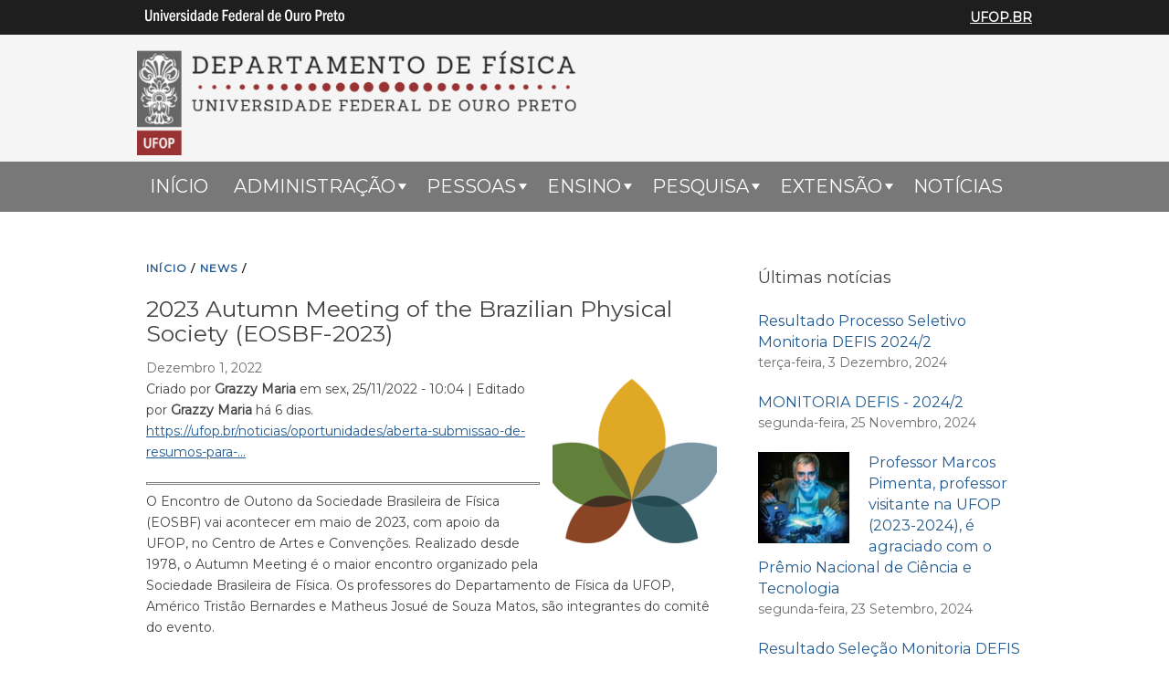

--- FILE ---
content_type: text/html; charset=utf-8
request_url: https://fisica.ufop.br/news/2023-autumn-meeting-brazilian-physical-society-eosbf-2023?sv_list_box_delta=os_news_latest&pager_id=0&destination=node/29380&page=1
body_size: 34782
content:
<!DOCTYPE html>
<!--[if IEMobile 7]><html class="iem7"  lang="pt-br" dir="ltr"><![endif]-->
<!--[if lte IE 6]><html class="lt-ie9 lt-ie8 lt-ie7"  lang="pt-br" dir="ltr"><![endif]-->
<!--[if (IE 7)&(!IEMobile)]><html class="lt-ie9 lt-ie8"  lang="pt-br" dir="ltr"><![endif]-->
<!--[if IE 8]><html class="lt-ie9"  lang="pt-br" dir="ltr"><![endif]-->
<!--[if (gte IE 9)|(gt IEMobile 7)]><!--><html  lang="pt-br" dir="ltr"><!--<![endif]-->
<head>
<meta charset="utf-8" />
<link rel="shortcut icon" href="https://fisica.ufop.br/profiles/openscholar/themes/hwpi_onepage/favicon.png" type="image/vnd.microsoft.icon" />
<meta name="description" content="Criado por Grazzy Maria em sex, 25/11/2022 - 10:04 | Editado por Grazzy Maria há 6 dias.https://ufop.br/noticias/oportunidades/aberta-submissao-de-resumos-para-..." />
<meta name="generator" content="OpenScholar for Drupal 7 (http://theopenscholar.org)" />
<link rel="canonical" href="https://fisica.ufop.br/news/2023-autumn-meeting-brazilian-physical-society-eosbf-2023" />
<link rel="shortlink" href="https://fisica.ufop.br/node/29380" />
<meta property="og:type" content="activity" />
<meta property="og:title" content="2023 Autumn Meeting of the Brazilian Physical Society (EOSBF-2023)" />
<meta property="og:description" content="Criado por Grazzy Maria em sex, 25/11/2022 - 10:04 | Editado por Grazzy Maria há 6 dias.https://ufop.br/noticias/oportunidades/aberta-submissao-de-resumos-para-..." />
<meta property="og:image" content="https://fisica.ufop.br/sites/default/files/defis/files/sbf.png?m=1669916261" />
<meta name="twitter:card" content="summary" />
<meta name="twitter:title" content="DEPARTAMENTO DE FÍSICA" />
<meta name="twitter:image" content="https://fisica.ufop.br/sites/default/files/defis/files/iceb.png?m=1525725088" />
<title>2023 Autumn Meeting of the Brazilian Physical Society (EOSBF-2023) | DEPARTAMENTO DE FÍSICA</title>

<meta http-equiv="x-ua-compatible" content="IE=edge">
  <meta name="viewport" content="width=device-width, initial-scale=1.0" />
  <style>
@import url("https://fisica.ufop.br/modules/system/system.base.css?syttr5");
@import url("https://fisica.ufop.br/modules/system/system.menus.css?syttr5");
@import url("https://fisica.ufop.br/modules/system/system.messages.css?syttr5");
@import url("https://fisica.ufop.br/modules/system/system.theme.css?syttr5");
</style>
<style>
@import url("https://fisica.ufop.br/profiles/openscholar/modules/cp/theme/cp-support.css?syttr5");
</style>
<style>
@import url("https://fisica.ufop.br/modules/book/book.css?syttr5");
@import url("https://fisica.ufop.br/profiles/openscholar/modules/contrib/calendar/css/calendar_multiday.css?syttr5");
@import url("https://fisica.ufop.br/modules/comment/comment.css?syttr5");
@import url("https://fisica.ufop.br/profiles/openscholar/modules/contrib/date/date_api/date.css?syttr5");
@import url("https://fisica.ufop.br/profiles/openscholar/modules/contrib/date/date_popup/themes/datepicker.1.7.css?syttr5");
@import url("https://fisica.ufop.br/profiles/openscholar/modules/contrib/date/date_repeat_field/date_repeat_field.css?syttr5");
@import url("https://fisica.ufop.br/modules/field/theme/field.css?syttr5");
@import url("https://fisica.ufop.br/modules/node/node.css?syttr5");
@import url("https://fisica.ufop.br/profiles/openscholar/modules/os/modules/os_slideshow/os_slideshow.css?syttr5");
@import url("https://fisica.ufop.br/modules/search/search.css?syttr5");
@import url("https://fisica.ufop.br/modules/user/user.css?syttr5");
@import url("https://fisica.ufop.br/profiles/openscholar/modules/contrib/views/css/views.css?syttr5");
</style>
<style>
@import url("https://fisica.ufop.br/profiles/openscholar/modules/contrib/colorbox/styles/default/colorbox_style.css?syttr5");
@import url("https://fisica.ufop.br/profiles/openscholar/modules/contrib/ctools/css/ctools.css?syttr5");
@import url("https://fisica.ufop.br/profiles/openscholar/modules/contrib/views_slideshow/views_slideshow.css?syttr5");
@import url("https://fisica.ufop.br/profiles/openscholar/modules/contrib/biblio/biblio.css?syttr5");
@import url("https://fisica.ufop.br/profiles/openscholar/modules/os/modules/os_boxes/plugins/os_boxes_addthis/os_boxes_addthis.css?syttr5");
@import url("https://fisica.ufop.br/profiles/openscholar/themes/hwpi_basetheme/css/responsive.base.css?syttr5");
@import url("https://fisica.ufop.br/profiles/openscholar/themes/hwpi_basetheme/css/responsive.layout.css?syttr5");
@import url("https://fisica.ufop.br/profiles/openscholar/themes/hwpi_basetheme/css/responsive.nav.css?syttr5");
@import url("https://fisica.ufop.br/profiles/openscholar/themes/hwpi_basetheme/css/responsive.slideshow.css?syttr5");
@import url("https://fisica.ufop.br/profiles/openscholar/themes/hwpi_basetheme/css/responsive.widgets.css?syttr5");
@import url("https://fisica.ufop.br/profiles/openscholar/themes/hwpi_onepage/css/responsive.onepage.css?syttr5");
@import url("https://fisica.ufop.br/profiles/openscholar/modules/contrib/nice_menus/css/nice_menus.css?syttr5");
@import url("https://fisica.ufop.br/profiles/openscholar/modules/contrib/nice_menus/css/nice_menus_default.css?syttr5");
@import url("https://fisica.ufop.br/profiles/openscholar/modules/os_features/os_news/os_news.css?syttr5");
</style>
<style media="screen">
@import url("https://fisica.ufop.br/profiles/openscholar/themes/adaptivetheme/at_core/css/at.layout.css?syttr5");
@import url("https://fisica.ufop.br/profiles/openscholar/themes/os_basetheme/css/globals.css?syttr5");
@import url("https://fisica.ufop.br/profiles/openscholar/themes/hwpi_basetheme/css/hwpi.globals.css?syttr5");
@import url("https://fisica.ufop.br/profiles/openscholar/themes/hwpi_onepage/css/hwpi_onepage.layout.css?syttr5");
@import url("https://fisica.ufop.br/profiles/openscholar/themes/hwpi_onepage/css/hwpi_onepage.css?syttr5");
</style>
<style media="print">
@import url("https://fisica.ufop.br/profiles/openscholar/themes/os_basetheme/css/print.css?syttr5");
</style>
<style>
@import url("https://fisica.ufop.br/profiles/openscholar/modules/os/theme/os_dismiss.css?syttr5");
</style>
  <!--[if lte IE 8]>
<script type="text/javascript">
  var os_c = document.createElement;os_c('header');os_c('nav');os_c('section');os_c('article');os_c('aside');os_c('footer');os_c('hgroup');os_c('figure');
</script>
  <![endif]-->
  
</head>
<body class="html not-front not-logged-in one-sidebar sidebar-second page-node page-node- page-node-29380 node-type-news og-context og-context-node og-context-node-20 navbar-on">
  <div id="skip-link">
    <a href="#main-content" class="element-invisible element-focusable" tabindex="1">Pular para o conteúdo principal</a>
  </div>

    <div id="page_wrap" class="page_wrap">
<!--REGION TO HOUSE RESPONSIVE MENU. OTHER CONTENT CAN'T BE PLACED HERE-->
<div class="responive-menu-container clearfix">
  <ul class="mobile-buttons num-links-3"><li class="link-count-mobi-main first"><a href="#"  data-target="#block-os-primary-menu"><span aria-hidden="true" class="icon-menu"></span><span class="move">Main Menu</span></a></li><li class="link-count-mobi-util"><a href="#"  data-target="#block-os-quick-links, #block-os-secondary-menu, #header .os-custom-menu"><span aria-hidden="true" class="icon-plus"></span><span class="move">Utility Menu</span></a></li><li class="link-count-mobi-search last"><a href="#"  data-target="#block-os-search-db-site-search, #block-boxes-solr-search-box"><span aria-hidden="true" class="icon-search3"></span><span class="move">Search</span></a></li></ul></div>

<!--FLEXIBLE ADMIN HEADER FOR USE BY SELECT GROUPS USING OS-->
	<div id="branding_header">
		<div  class="branding-container clearfix">
		  <div class="branding-left"><a href="http://www.ufop.br/" ><img src="https://fisica.ufop.br/profiles/openscholar/themes/hwpi_basetheme/images/ufop-logo.png" width="236" height="33" alt="University Logo" /></a></div><div class="branding-right"><a href="http://www.ufop.br/" >UFOP.BR</a></div>		</div>
	</div>

<div id="page" class="container page header-main content-none footer">
	<div id="page-wrapper">

		
					<!--header regions beg-->
			<header id="header" class="clearfix" role="banner">
			 <div id="header-container">
				 <div id="header-panels" class="at-panel gpanel panel-display three-col clearfix">
					  					  <div class="region region-header-second"><div class="region-inner clearfix"><div id="block-boxes-1608409431" class="block block-boxes block-boxes-os_boxes_html no-title"  module="boxes" delta="1608409431"><div class="block-inner clearfix">  
  
  <div class="block-content content" ng-non-bindable=""><div id='boxes-box-1608409431' class='boxes-box'><div class="boxes-box-content"><img height="116" width="481" alt="DF" title="DF" class="media-element file-default  file-os-files-large" src="https://fisica.ufop.br/sites/default/files/styles/os_files_large/public/defis/files/dfsmall.png?m=1608410512&amp;itok=9pnSt2sH" /></div></div></div>
  </div></div></div></div>					  					  					  				 </div>
			  </div>
		  </header>
      <!--header regions end-->
		
				  <!--main menu region beg-->
		  <div id="menu-bar" class="nav region-menu-bar clearfix"><nav id="block-os-primary-menu" class="block block-os no-title menu-wrapper menu-bar-wrapper clearfix"  module="os" delta="primary-menu">  
  
  <ul class="nice-menu nice-menu-down nice-menu-primary-menu" id="nice-menu-primary-menu"><li class="menu-900 menu-path-front  first   odd  "><a href="https://fisica.ufop.br/" >Início</a></li><li class="menu-1165 menuparent  menu-path-node-307   even  "><a href="https://fisica.ufop.br/sobre"  title="">Administração</a><span class="open-submenu"></span><ul><li class="menu-1039 menu-path-node-38  first   odd  "><a href="https://fisica.ufop.br/chefia"  title="">Chefia</a></li><li class="menu-1049 menu-path-node-50   even  "><a href="https://fisica.ufop.br/secretaria"  title="">Secretaria</a></li><li class="menu-1040 menu-path-node-39   odd  "><a href="https://fisica.ufop.br/colegiados"  title="">Colegiados</a></li><li class="menu-1038 menu-path-node-37   even  "><a href="https://fisica.ufop.br/comiss%C3%B5es"  title="">Comissões</a></li><li class="menu-1166 menu-path-node-308   odd  "><a href="https://fisica.ufop.br/t%C3%A9cnicos"  title="">Técnicos</a></li><li class="menu-1074 menu-path-node-111   even  "><a href="https://fisica.ufop.br/website"  title="">Website</a></li><li class="menu-17595 menu-path-node-5710   odd   last "><a href="https://fisica.ufop.br/imagens"  title="">Imagens</a></li></ul></li><li class="menu-41907 menuparent    odd  "><a  class="menu-heading">Pessoas</a><span class="open-submenu"></span><ul><li class="menu-1695 menu-path-node-823  first   odd  "><a href="https://fisica.ufop.br/professores-0"  title="">Professores</a></li><li class="menu-41911 menu-path-node-11945   even   last "><a href="https://fisica.ufop.br/corpo-t%C3%A9cnico-administrativo"  title="">Corpo Técnico-Administrativo</a></li></ul></li><li class="menu-75043 menuparent    even  "><a  class="menu-heading">ENSINO</a><span class="open-submenu"></span><ul><li class="menu-1160 menuparent  menu-path-node-293  first   odd  "><a href="https://fisica.ufop.br/gradua%C3%A7%C3%A3o"  title="">Graduação</a><span class="open-submenu"></span><ul><li class="menu-1162 menu-path-node-30  first   odd  "><a href="https://fisica.ufop.br/bacharelado"  title="">Bacharelado em Física</a></li><li class="menu-1326 menu-path-node-31   even  "><a href="https://fisica.ufop.br/licenciatura"  title="">Licenciatura em Física</a></li><li class="menu-1161 menu-path-node-294   odd  "><a href="https://fisica.ufop.br/disciplinas"  title="">Disciplinas oferecidas pelo DEFIS</a></li><li class="menu-1045 menu-path-node-42   even  "><a href="https://fisica.ufop.br/praticas"  title="">Práticas de laboratório</a></li><li class="menu-1035 menu-path-node-36   odd  "><a href="https://fisica.ufop.br/monitoria"  title="">Monitoria</a></li><li class="menu-79101 menu-path-https--fisicaufopbr-pet-fisica-ufop   even   last "><a href="https://fisica.ufop.br/pet-fisica-ufop" >PET</a></li></ul></li><li class="menu-1163 menuparent  menu-path-node-305   even   last "><a href="https://fisica.ufop.br/p%C3%B3s-gradua%C3%A7%C3%A3o"  title="">Pós-graduação</a><span class="open-submenu"></span><ul><li class="menu-1027 menu-path-node-32  first   odd  "><a href="https://fisica.ufop.br/mestrado"  title="">Mestrado</a></li><li class="menu-1028 menu-path-node-33   even   last "><a href="https://fisica.ufop.br/doutorado"  title="">Doutorado</a></li></ul></li></ul></li><li class="menu-1164 menuparent  menu-path-node-306   odd  "><a href="https://fisica.ufop.br/pesquisa"  title="">Pesquisa</a><span class="open-submenu"></span><ul><li class="menu-1420 menu-path-node-660  first   odd  "><a href="https://fisica.ufop.br/laborat%C3%B3rios-0"  title="">Laboratórios</a></li><li class="menu-101855 menu-path-https--pesquisafisicaufopbr-   even   last "><a href="https://pesquisa.fisica.ufop.br/" >Publicações</a></li></ul></li><li class="menu-1037 menuparent    even  "><a  class="menu-heading">Extensão</a><span class="open-submenu"></span><ul><li class="menu-1421 menu-path-node-662  first   odd   last "><a href="https://fisica.ufop.br/projetos-de-extens%C3%A3o"  title="">Projetos</a></li></ul></li><li class="menu-75930 menu-path-https--fisicaufopbr-news   odd   last "><a href="https://fisica.ufop.br/news" >Notícias</a></li></ul>

  </nav></div>		  <!--main menu region end-->
		
    
		<div id="columns" class="clearfix">
			<div class="hg-container">
				<div id="content-column" role="main">
					<div class="content-inner">
					  <div class="breadcrumb"><a href="https://fisica.ufop.br/" >INíCIO</a> <span>&#47;</span> <a href="https://fisica.ufop.br/news" >NEWS</a> <span>&#47;</span> </div>
						
													<section id="main-content">
								<a name="main-content"></a>
																									<header id="main-content-header">
																					<h1 id="page-title" ng-non-bindable="">
												2023 Autumn Meeting of the Brazilian Physical Society (EOSBF-2023)											</h1>
																													</header>
																
																	<div id="content">
										<div id="block-system-main" class="block block-system no-title"  module="system" delta="main">  
  
  <article id="node-29380" class="node node-news article modified-in-os_news_process_node clearfix" role="article">
  
  
  
  <div class="node-content" ng-non-bindable="">
    <div class="field field-name-field-news-date field-type-datestamp field-label-hidden view-mode-full"><div class="field-items"><div class="field-item even"><span class="date-display-single">Dezembro 1, 2022</span></div></div></div><div class="field field-name-body field-type-text-with-summary field-label-hidden view-mode-full"><div class="field-items"><div class="field-item even"><div class="photo no-caption clearfix"><div class="field field-name-field-photo field-type-image field-label-hidden view-mode-full"><div class="field-items"><figure class="clearfix field-item even"><img class="image-style-os-news-full" src="https://fisica.ufop.br/sites/default/files/styles/os_news_full/public/defis/files/sbf.png?m=1669916310&amp;itok=leFWX3Q4" width="180" height="180" alt="sbf" title="sbf" /></figure></div></div></div><p>
	Criado por <b>Grazzy Maria</b> em sex, 25/11/2022 - 10:04 | Editado por <b>Grazzy Maria</b> há 6 dias.<br /><a href="https://ufop.br/noticias/oportunidades/aberta-submissao-de-resumos-para-o-encontro-de-outono-da-sociedade-brasileira">https://ufop.br/noticias/oportunidades/aberta-submissao-de-resumos-para-...</a>
</p>

<hr /><p>
	O Encontro de Outono da Sociedade Brasileira de Física (EOSBF) vai acontecer em maio de 2023, com apoio da UFOP, no Centro de Artes e Convenções. Realizado desde 1978, o Autumn Meeting é o maior encontro organizado pela Sociedade Brasileira de Física. Os professores do Departamento de Física da UFOP, Américo Tristão Bernardes e Matheus Josué de Souza Matos, são integrantes do comitê do evento.
</p>

<p>
	 
</p>

<p>
	Estão abertas as inscrições para submissão de resumos referentes às seguintes áreas:
</p>

<p>
	 
</p>

<p>
	- Semicondutores;
</p>

<p>
	- Magnetismo;
</p>

<p>
	- Supercondutores e sistemas fortemente correlacionados;
</p>

<p>
	- Superfícies e filmes finos;
</p>

<p>
	- Nanociência e nanotecnologia;
</p>

<p>
	- Polímeros e fluidos complexos;
</p>

<p>
	- Ciência dos materiais;
</p>

<p>
	- Física biológica;
</p>

<p>
	- Física médica;
</p>

<p>
	- Física atômica e molecular;
</p>

<p>
	- Óptica e fotônica;
</p>

<p>
	- Física estatística;
</p>

<p>
	- Física de plasma;
</p>

<p>
	- Quântica óptica.
</p>

<p>
	 
</p>

<p>
	O resumo é limitado a uma página (formato A4) e deve ser escrito em inglês. As contribuições aceitas serão publicadas nos Anais do EOSBF 2023.
</p>

<p>
	 
</p>

<p>
	As inscrições vão até 13 de fevereiro de 2023.
</p>

<p>
	 
</p>

<p>
	A programação do evento será divulgada em breve. 
</p>

<p>
	 
</p>

<p>
	Para mais informações, <a href="http://www1.fisica.org.br/~eosbf/2023/index.php/en/" target="_blank">acesse</a>.
</p>
</div></div></div>  </div>

  
  
  </article>
<div id="export-to-google-calendar-dialog-confirm"></div>
  </div>									</div>
								
							</section><!--main content ends-->
											</div>
				</div>

				
								  <!--sidebar second region beg-->
				  <div class="region region-sidebar-second sidebar"><div class="region-inner clearfix"><section id="block-boxes-os-news-latest" class="block block-boxes block-boxes-os_sv_list_box"  module="boxes" delta="os_news_latest"><div class="block-inner clearfix">  
      <h2 class="block-title" ng-non-bindable="">Últimas notícias</h2>
  
  <div class="block-content content" ng-non-bindable=""><div id='boxes-box-os_news_latest' class='boxes-box'><div class="boxes-box-content"><div id='box-os_news_latest-page' data-page='1' data-delta='os_news_latest' class='os-sv-list os_sv_list_box sv-list-news sv-list-view-sidebar_teaser sv-list-layout-list sv-grid-3'><article id="node-35553" class="node node-news article modified-in-os_news_process_node clearfix" role="article" target="_top">
  
  
  
  <div class="node-content" ng-non-bindable="">
    <h1  class="node-title" rel="nofollow" ng-non-bindable=""><a href="https://fisica.ufop.br/news/resultado-processo-seletivo-monitoria-defis-20242" target="_top">Resultado Processo Seletivo Monitoria DEFIS 2024/2</a></h1><div class="field field-name-field-news-date field-type-datestamp field-label-hidden view-mode-sidebar_teaser"><div class="field-items"><div class="field-item even"><span class="date-display-single">terça-feira, 3 Dezembro, 2024</span></div></div></div>  </div>

  
  
  </article>
<article id="node-35490" class="node node-news article modified-in-os_news_process_node clearfix" role="article" target="_top">
  
  
  
  <div class="node-content" ng-non-bindable="">
    <h1  class="node-title" rel="nofollow" ng-non-bindable=""><a href="https://fisica.ufop.br/news/monitoria-defis-20242" target="_top">MONITORIA DEFIS - 2024/2</a></h1><div class="field field-name-field-news-date field-type-datestamp field-label-hidden view-mode-sidebar_teaser"><div class="field-items"><div class="field-item even"><span class="date-display-single">segunda-feira, 25 Novembro, 2024</span></div></div></div>  </div>

  
  
  </article>
<article id="node-34772" class="node node-news article modified-in-os_news_process_node clearfix" role="article" target="_top">
  <div class="field field-name-field-photo field-type-image field-label-hidden view-mode-sidebar_teaser"><div class="field-items"><figure class="clearfix field-item even"><img ng-non-bindable="" class="image-style-os-square-100-100" src="https://fisica.ufop.br/sites/default/files/styles/os_square_100_100/public/defis/files/marcos-assuncao-pimenta2.jpg?m=1727142267&amp;itok=OW4TXGqa" width="100" height="100" alt="Pimenta" title="Pimenta" /></figure></div></div>
  
  
  <div class="node-content" ng-non-bindable="">
    <h1  class="node-title" rel="nofollow" ng-non-bindable=""><a href="https://fisica.ufop.br/news/professor-marcos-pimenta-professor-visitante-na-ufop-2023-2024-%C3%A9-agraciado-com-o-pr%C3%AAmio" target="_top">Professor Marcos Pimenta, professor visitante na UFOP (2023-2024), é agraciado com o Prêmio Nacional de Ciência e Tecnologia</a></h1><div class="field field-name-field-news-date field-type-datestamp field-label-hidden view-mode-sidebar_teaser"><div class="field-items"><div class="field-item even"><span class="date-display-single">segunda-feira, 23 Setembro, 2024</span></div></div></div>  </div>

  
  
  </article>
<article id="node-34265" class="node node-news article modified-in-os_news_process_node clearfix" role="article" target="_top">
  
  
  
  <div class="node-content" ng-non-bindable="">
    <h1  class="node-title" rel="nofollow" ng-non-bindable=""><a href="https://fisica.ufop.br/news/resultado-sele%C3%A7%C3%A3o-monitoria-defis-20241" target="_top">Resultado Seleção Monitoria DEFIS 2024/1</a></h1><div class="field field-name-field-news-date field-type-datestamp field-label-hidden view-mode-sidebar_teaser"><div class="field-items"><div class="field-item even"><span class="date-display-single">segunda-feira, 22 Julho, 2024</span></div></div></div>  </div>

  
  
  </article>
<article id="node-34168" class="node node-news article modified-in-os_news_process_node clearfix" role="article" target="_top">
  <div class="field field-name-field-photo field-type-image field-label-hidden view-mode-sidebar_teaser"><div class="field-items"><figure class="clearfix field-item even"><img ng-non-bindable="" class="image-style-os-square-100-100" src="https://fisica.ufop.br/sites/default/files/styles/os_square_100_100/public/defis/files/capa-iveanarafajaque.png?m=1720701458&amp;itok=8rcMP-Ey" width="100" height="100" alt="Nanoscale" title="Nanoscale" /></figure></div></div>
  
  
  <div class="node-content" ng-non-bindable="">
    <h1  class="node-title" rel="nofollow" ng-non-bindable=""><a href="https://fisica.ufop.br/news/trabalho-das-professoras-do-departamento-de-f%C3%ADsica-recebe-destaque-no-peri%C3%B3dico-nanoscale" target="_top">Trabalho das professoras do departamento de Física recebe destaque no periódico Nanoscale</a></h1><div class="field field-name-field-news-date field-type-datestamp field-label-hidden view-mode-sidebar_teaser"><div class="field-items"><div class="field-item even"><span class="date-display-single">quinta-feira, 11 Julho, 2024</span></div></div></div>  </div>

  
  
  </article>
<article id="node-33861" class="node node-news article modified-in-os_news_process_node clearfix" role="article" target="_top">
  
  
  
  <div class="node-content" ng-non-bindable="">
    <h1  class="node-title" rel="nofollow" ng-non-bindable=""><a href="https://fisica.ufop.br/news/resultado-concurso-edital-progep-ufop-n%C2%BA-792023-item-23-ensino-de-f%C3%ADsica" target="_top">Resultado Concurso Edital Progep UFOP Nº 79/2023, item 23 (Ensino de Física)</a></h1><div class="field field-name-field-news-date field-type-datestamp field-label-hidden view-mode-sidebar_teaser"><div class="field-items"><div class="field-item even"><span class="date-display-single">segunda-feira, 27 Maio, 2024</span></div></div></div>  </div>

  
  
  </article>
</div><div class="item-list"><ul class="pager mini-pager"><li class="pager-previous"><a href="https://fisica.ufop.br/home?sv_list_box_delta=os_news_latest&amp;pager_id=0&amp;destination=home&amp;page=0%2C5">«</a></li><li class="pager-current">2 de 17</li><li class="pager-next"><a href="https://fisica.ufop.br/home?sv_list_box_delta=os_news_latest&amp;pager_id=0&amp;destination=home&amp;page=2%2C5">»</a></li></ul></div><a href="https://fisica.ufop.br/news"  class="more-link">Veja Mais</a></div></div></div>
  </div></section><section id="block-views-os-news-news-by-month-block" class="block block-views"  module="views" delta="os_news-news_by_month_block"><div class="block-inner clearfix">  
      <h2 class="block-title" ng-non-bindable="">Filtrar notícias por mês</h2>
  
  <div class="block-content content" ng-non-bindable=""><div class="view view-os-news view-id-os_news view-display-id-news_by_month_block view-dom-id-bf4f08d9e2e8bfd38f48ef86cb0cf1d1">
        
  
  
      <div class="view-content">
      <div class="item-list">
  <ul class="views-summary">
      <li><a href="https://fisica.ufop.br/news/archive/2024-11">Novembro 2024</a>
              (1)
          </li>
      <li><a href="https://fisica.ufop.br/news/archive/2024-09">Setembro 2024</a>
              (1)
          </li>
      <li><a href="https://fisica.ufop.br/news/archive/2024-07">Julho 2024</a>
              (2)
          </li>
      <li><a href="https://fisica.ufop.br/news/archive/2024-05">Maio 2024</a>
              (3)
          </li>
      <li><a href="https://fisica.ufop.br/news/archive/2024-04">Abril 2024</a>
              (1)
          </li>
    </ul>
</div>
    </div>
  
      <div class="item-list"><ul class="pager mini-pager"><li class="pager-previous"><a href="https://fisica.ufop.br/news/2023-autumn-meeting-brazilian-physical-society-eosbf-2023?sv_list_box_delta=os_news_latest&amp;pager_id=0&amp;destination=node/29380">«</a></li><li class="pager-current">2 de 12</li><li class="pager-next"><a href="https://fisica.ufop.br/news/2023-autumn-meeting-brazilian-physical-society-eosbf-2023?sv_list_box_delta=os_news_latest&amp;pager_id=0&amp;destination=node/29380&amp;page=2">»</a></li></ul></div>  
  
  
  
  
</div></div>
  </div></section><div id="block-boxes-os-addthis" class="block block-boxes block-boxes-os_boxes_addthis no-title"  module="boxes" delta="os_addthis"><div class="block-inner clearfix">  
  
  <div class="block-content content" ng-non-bindable=""><div id='boxes-box-os_addthis' class='boxes-box'><div class="boxes-box-content"><div class="addthis_toolbox addthis_default_style "><a class="addthis_button_facebook"></a><a class="addthis_button_twitter"></a><a class="addthis_button_email"></a><a class="addthis_button_linkedin"></a><a class="addthis_button_google_plusone"></a></div></div></div></div>
  </div></div></div></div>				  <!--sidebar second region end-->
        
			</div>
		</div>
		<!--footer region beg-->
		<footer id="footer" class="clearfix" role="contentinfo">
		<!-- Three column 3x33 Gpanel -->
		
			<div class="at-panel gpanel panel-display footer clearfix">
												<div class="region region-footer"><div class="region-inner clearfix"><div id="block-boxes-1459513201" class="block block-boxes block-boxes-os_boxes_html no-title"  module="boxes" delta="1459513201"><div class="block-inner clearfix">  
  
  <div class="block-content content" ng-non-bindable=""><div id='boxes-box-1459513201' class='boxes-box'><div class="boxes-box-content"><p style="text-align: center;">
	<a data-url="https://www.google.com/maps/d/viewer?ll=-20.396390083650857%2C-43.51041346759797&amp;spn=0.008276%2C0.009645&amp;msa=0&amp;mid=1mp5GhQnnFKXBszJubpwMt-Hb1QI&amp;z=18" href="https://www.google.com/maps/d/viewer?ll=-20.396390083650857%2C-43.51041346759797&amp;spn=0.008276%2C0.009645&amp;msa=0&amp;mid=1mp5GhQnnFKXBszJubpwMt-Hb1QI&amp;z=18" title="pino"><img height="31.979167938232422" width="40.989585876464844" alt="pino" title="pino" class="media-element file-default file-os-files-small" src="https://fisica.ufop.br/sites/default/files/styles/os_files_small/public/defis/files/pin-308802_960_720.png?m=1525725030&amp;itok=pdCbuszH" /></a><strong>Departamento de Física || Instituto de Ciências Exatas e Biológicas || Universidade Federal de Ouro Preto</strong><br />Campus Universitário Morro do Cruzeiro | CEP 35400-000 | Ouro Preto-MG, Brasil <br /><strong>Telefone</strong> : +55 31 35591667 | <strong>Email</strong>: <a href="mailto:defis@ufop.edu.br">defis@ufop.edu.br</a> | <a href="http://sites.ufop.br/defis/secretaria" target="_blank" title="Horário da secretaria">Horário da secretaria</a>
</p>
</div></div></div>
  </div></div></div></div>											</div>

		<!--footer region end-->
    <div id="powerby-login">
  	<a href="/user?destination=news/2023-autumn-meeting-brazilian-physical-society-eosbf-2023%3Fsv_list_box_delta%3Dos_news_latest%26pager_id%3D0%26page%3D1"  class="footer-login">Admin Login</a>  	<div id="powered-by"><a href="https://theopenscholar.com">OpenScholar</a></div>
    </div>
  </footer>
  </div>
</div><!--page area ends-->

<div id="extradiv"></div>

  <!--FLEXIBLE ADMIN FOOTER FOR USE BY SELECT GROUPS USING OS-->
  <div id="branding_footer">
		<div class="branding-container">
	    <div class="copyright"><span class="harvard-copyright">Copyright &copy; 2026 Universidade Federal de Ouro Preto</span></div>		</div>
  </div>

</div><!-- /page_wrap -->

  <script src="https://fisica.ufop.br/profiles/openscholar/libraries/respondjs/respond.min.js?syttr5"></script>
<script src="//ajax.googleapis.com/ajax/libs/jquery/1.8.3/jquery.min.js"></script>
<script>window.jQuery || document.write("<script src='/profiles/openscholar/modules/contrib/jquery_update/replace/jquery/1.8/jquery.min.js'>\x3C/script>")</script>
<script src="https://fisica.ufop.br/misc/jquery.once.js?v=1.2"></script>
<script src="https://fisica.ufop.br/misc/drupal.js?syttr5"></script>
<script>jQuery.extend(Drupal.settings, {"basePath":"\/","pathPrefix":"","ajaxPageState":{"theme":"hwpi_onepage","theme_token":"kUTbueCuc60qGvfVf8pj1kfmYXL2Pju-0mifzJ7ibo0","jquery_version":"1.8"},"colorbox":{"opacity":"0.85","current":"{current} do {total}","previous":"\u00ab Anterior","next":"Next \u00bb","close":"Close","maxWidth":"98%","maxHeight":"98%","fixed":true,"mobiledetect":true,"mobiledevicewidth":"480px"},"jcarousel":{"ajaxPath":"https:\/\/fisica.ufop.br\/jcarousel\/ajax\/views"},"views":{"ajax_path":"https:\/\/fisica.ufop.br\/views\/ajax","ajaxViews":{"views_dom_id:bf4f08d9e2e8bfd38f48ef86cb0cf1d1":{"view_name":"os_news","view_display_id":"news_by_month_block","view_args":"","view_path":"node\/29380","view_base_path":"news","view_dom_id":"bf4f08d9e2e8bfd38f48ef86cb0cf1d1","pager_element":0}}},"urlIsAjaxTrusted":{"https:\/\/fisica.ufop.br\/views\/ajax":true,"https:\/\/fisica.ufop.br\/search\/node":true},"spaces":{"id":"20","path":"DEPARTAMENTO DE F\u00cdSICA"},"nice_menus_options":{"delay":"800","speed":"slow"},"ogContext":{"groupType":"node","gid":"20"},"password":{"strengthTitle":"Password compliance:"},"type":"setting"});</script>
<script src="https://loader.engage.gsfn.us/loader.js?v=1.0"></script>
<script src="https://fisica.ufop.br/profiles/openscholar/modules/os/theme/os_ajaxterminate.js?v=1.0"></script>
<script src="https://fisica.ufop.br/profiles/openscholar/modules/contrib/jquery_update/replace/ui/external/jquery.cookie.js?v=67fb34f6a866c40d0570"></script>
<script src="https://fisica.ufop.br/profiles/openscholar/modules/contrib/jquery_update/replace/misc/jquery.form.min.js?v=2.69"></script>
<script src="https://fisica.ufop.br/profiles/openscholar/libraries/jquery.bgiframe/jquery.bgiframe.js?v=3.0.1"></script>
<script src="https://fisica.ufop.br/profiles/openscholar/modules/contrib/nice_menus/js/jquery.hoverIntent.js?v=0.5"></script>
<script src="https://fisica.ufop.br/profiles/openscholar/modules/contrib/nice_menus/js/superfish.js?v=1.4.8"></script>
<script src="https://fisica.ufop.br/profiles/openscholar/modules/contrib/nice_menus/js/nice_menus.js?v=1.0"></script>
<script src="https://fisica.ufop.br/misc/ajax.js?v=7.59"></script>
<script src="https://fisica.ufop.br/profiles/openscholar/modules/contrib/jquery_update/js/jquery_update.js?v=0.0.1"></script>
<script src="https://fisica.ufop.br/sites/default/files/languages/pt-br_XzArwYP0lSKlV6mboOwps-vN_MKfvsBGOaRC1pKsKwU.js?m=1525724463?syttr5"></script>
<script src="https://fisica.ufop.br/profiles/openscholar/modules/os/theme/os_colorbox.js?syttr5"></script>
<script src="https://fisica.ufop.br/profiles/openscholar/libraries/colorbox/jquery.colorbox-min.js?syttr5"></script>
<script src="https://fisica.ufop.br/profiles/openscholar/modules/contrib/colorbox/js/colorbox.js?syttr5"></script>
<script src="https://fisica.ufop.br/profiles/openscholar/modules/contrib/colorbox/styles/default/colorbox_style.js?syttr5"></script>
<script src="https://fisica.ufop.br/profiles/openscholar/modules/contrib/colorbox/js/colorbox_inline.js?syttr5"></script>
<script src="https://fisica.ufop.br/profiles/openscholar/modules/contrib/views_slideshow/js/views_slideshow.js?syttr5"></script>
<script src="https://fisica.ufop.br/profiles/openscholar/modules/os/modules/os_sv_list/os_sv_list_display.js?syttr5"></script>
<script src="https://fisica.ufop.br/profiles/openscholar/modules/contrib/views/js/base.js?syttr5"></script>
<script src="https://fisica.ufop.br/misc/progress.js?v=7.59"></script>
<script src="https://fisica.ufop.br/profiles/openscholar/modules/contrib/views/js/ajax_view.js?syttr5"></script>
<script src="//s7.addthis.com/js/250/addthis_widget.js#pubid=xa-4e9eeefa6983da55"></script>
<script>window.CKEDITOR_BASEPATH = '/profiles/openscholar/libraries/ckeditor/'</script>
<script>var _gaq = _gaq || [];_gaq.push(["_setAccount", "UA-78807605-1"]);_gaq.push(["_trackPageview"]);(function() {var ga = document.createElement("script");ga.type = "text/javascript";ga.async = true;ga.src = ("https:" == document.location.protocol ? "https://ssl" : "http://www") + ".google-analytics.com/ga.js";var s = document.getElementsByTagName("script")[0];s.parentNode.insertBefore(ga, s);})();</script>
<script src="https://fisica.ufop.br/profiles/openscholar/modules/os/js/responsive_menu.js?syttr5"></script>
<script src="https://fisica.ufop.br/profiles/openscholar/modules/os/theme/os_dismiss.js?syttr5"></script>
<script src="https://fisica.ufop.br/profiles/openscholar/modules/os/js/os_tinymce_init.js?syttr5"></script>
<script src="//cdnjs.cloudflare.com/ajax/libs/mathjax/2.7.1/MathJax.js?config=TeX-MML-AM_CHTML"></script>
<script src="https://fisica.ufop.br/profiles/openscholar/themes/os_basetheme/js/os_base.js?syttr5"></script>
<script src="https://fisica.ufop.br/profiles/openscholar/themes/hwpi_basetheme/js/css_browser_selector.js?syttr5"></script>
<script src="https://fisica.ufop.br/profiles/openscholar/themes/hwpi_onepage/hwpi_onepage.js?syttr5"></script>
<script src="https://fisica.ufop.br/profiles/openscholar/themes/hwpi_basetheme/js/matchMedia.js?syttr5"></script>
<script src="https://fisica.ufop.br/profiles/openscholar/themes/hwpi_basetheme/js/stacktable.js?syttr5"></script>
<script src="https://fisica.ufop.br/profiles/openscholar/themes/hwpi_basetheme/js/scripts.js?syttr5"></script>
  
  <script defer="defer" src="//barra.brasil.gov.br/barra.js" type="text/javascript"></script>
</body>
</html>


--- FILE ---
content_type: text/css
request_url: https://fisica.ufop.br/profiles/openscholar/themes/hwpi_onepage/css/hwpi_onepage.layout.css?syttr5
body_size: 6302
content:
/* Layout CSS */

.front .block-boxes-os_boxes_tabs,
.front .block-boxes-os_sv_list_box,
.front .block.block-boxes-os_boxes_columns,
.front .block.block-boxes-os_slideshow_box,
.front #columns,
.front .block-boxes-os_boxes_html,
.front .block.block-boxes-os_slideshow_box #layout_3_1_overlay,
.front .block.block-boxes-os_slideshow_box #layout_16_9_side,
.front .block.block-boxes-os_slideshow_box #layout_16_9_overlay,
.front .block.block-boxes-os_slideshow_box #layout_16_9_below,
.front .block-boxes-os_boxes_media img,
.front #columns .block-boxes-os_boxes_html,
.front #columns .block-boxes-os_boxes_accordion,
.front .block-boxes-os_taxonomy_fbt.term-slider {
    margin-left: auto;
    margin-right: auto;
}
.front .block-boxes-os_taxonomy_fbt.term-slider,
.front .block-boxes-os_boxes_tabs,
.front .block-boxes-os_sv_list_box,
.front .block.block-boxes-os_boxes_columns,
.front .block.block-boxes-os_slideshow_box #layout_16_9_side,
.front .block.block-boxes-os_slideshow_box #layout_16_9_overlay,
.front .block.block-boxes-os_slideshow_box #layout_16_9_below, 
.front #columns .block-boxes-os_boxes_html,
.front #columns .block-boxes-os_boxes_accordion {
    width: 980px;
}
.front #columns,
.front .content-left.content-bottom #content-panels .region-content-first,
.front .content-left.content-bottom #content-panels .region-content-bottom,
.front .content-left.content-right #content-panels .region-content-first,
.front .content-left.content-right #content-panels .region-content-second,
.front .content-right.content-bottom #content-panels .region-content-second,
.front .content-right.content-bottom #content-panels .region-content-bottom,
.front .content-left.content-right.content-bottom #content-panels .region-content-first,
.front .content-left.content-right.content-bottom #content-panels .region-content-second,
.front .content-left.content-right.content-bottom #content-panels .region-content-bottom,
.front .block.block-boxes-os_slideshow_box #layout_3_1_overlay img,
.front #columns .block-boxes-os_boxes_columns .block-boxes-os_boxes_html,
.front #columns .block-boxes-os_boxes_tabs .block-boxes-os_boxes_html,
.front #columns .block-boxes-os_boxes_accordion .block-boxes-os_boxes_html,
.front #columns .block-boxes-os_boxes_columns .block-boxes-os_boxes_accordion,
.front #columns .block-boxes-os_boxes_columns .block-boxes-os_taxonomy_fbt.term-slider,
.front #columns .block-boxes-os_boxes_tabs .block-boxes-os_taxonomy_fbt.term-slider,
.front #columns .block-boxes-os_boxes_accordion .block-boxes-os_taxonomy_fbt.term-slider,
.front #columns .block-boxes-os_boxes_media img,
.front .block-boxes-os_boxes_columns .block.block-boxes-os_slideshow_box #layout_16_9_side, 
.front .block-boxes-os_boxes_columns .block.block-boxes-os_slideshow_box #layout_16_9_overlay, 
.front .block-boxes-os_boxes_columns .block.block-boxes-os_slideshow_box #layout_16_9_below {
    width: 100%;
}
.front .block.block-boxes-os_slideshow_box #layout_3_1_overlay,
.front .block.block-boxes-os_slideshow_box #layout_3_1_overlay img {
    max-width: 1520px;
}

.front .block-boxes-os_boxes_accordion .block-boxes-os_boxes_html,
.front .block-boxes-os_boxes_tabs .block-boxes-os_boxes_html,
.front .block-boxes-os_boxes_columns .block-boxes-os_boxes_html {
    margin-left: 0;
    margin-right: 0;
    font-size: 1em;
    line-height: 1.5;
}
.front .content-left.content-right.content-bottom .region-content-first .region-inner,
.front .content-left.content-right.content-bottom .region-content-second .region-inner,
.front .content-left.content-right .region-content-first .region-inner,
.front .content-left.content-bottom .region-content-first .region-inner,
.front .content-right.content-bottom .region-content-second .region-inner {
    padding-right: 0;
}
.front .content-left.content-right.content-bottom .region-content-bottom .region-inner,
.front .content-left.content-right.content-bottom .region-content-second .region-inner,
.front .content-left.content-right .region-content-second .region-inner,
.front .content-left.content-bottom .region-content-bottom .region-inner,
.front .content-right.content-bottom .region-content-bottom .region-inner {
    padding-left: 0;
}
.front #columns {
    margin-top: 0;
    margin-bottom: 0;
}
.front #content-panels.at-panel .region .region-inner[style] {
    min-height: auto !important;
}
/* LOPs in the frontpage - not in a columns widget */

.front .block-boxes-os_sv_list_box .node {
    display: inline-block;
    margin-right: 3%;
    vertical-align: top;
}
.front .block-boxes-os_sv_list_box.lopz-6 .node:nth-child(3),
.front .block-boxes-os_sv_list_box.lopz-4 .node:nth-child(even),
.front .block-boxes-os_sv_list_box .node:last-of-type {
    margin-right: 0;
}
.front .block-boxes-os_sv_list_box.lopz-4 .node,
.front .block-boxes-os_sv_list_box.lopz-2 .node {
    width: 48%;
}
.front .block-boxes-os_sv_list_box.lopz-6 .node,
.front .block-boxes-os_sv_list_box.lopz-3 .node {
    width: 31%;
}

.front .block-boxes-os_boxes_tabs .block-boxes-os_sv_list_box.lopz-4 .node,
.front .block-boxes-os_boxes_tabs .block-boxes-os_sv_list_box.lopz-2 .node {
    width: 47%;
}

.front .block-boxes-os_boxes_tabs .block-boxes-os_sv_list_box.lopz-6 .node,
.front .block-boxes-os_boxes_tabs .block-boxes-os_sv_list_box.lopz-3 .node {
    width: 30%;
}
/* LOPs in the frontpage -  columns widget */

.front .block-boxes-os_boxes_columns .block-boxes-os_sv_list_box .node {
    display: block;
}
.front .block-boxes-os_boxes_columns .block-boxes-os_sv_list_box .node,
.front .block-boxes-os_boxes_columns .block-boxes-os_sv_list_box.lopz-6 .node:nth-child(3),
.front .block-boxes-os_boxes_columns .block-boxes-os_sv_list_box.lopz-4 .node:nth-child(even),
.front .block-boxes-os_boxes_columns .block-boxes-os_sv_list_box .node:last-of-type {
    margin-right: 0;
}
.front .block-boxes-os_boxes_columns .block-boxes-os_sv_list_box,
.front .block-boxes-os_boxes_columns .block-boxes-os_sv_list_box .node {
    width: 100%;
}
.content-left.content-right .region-content-first .region-inner, 
.front .content-left.content-bottom .region-content-first .region-inner, 
.front .content-right.content-bottom .region-content-second .region-inner, 
.front .content-left.content-right.content-bottom .region-content-second .region-inner {
    border-right: none;
}

--- FILE ---
content_type: text/css
request_url: https://fisica.ufop.br/profiles/openscholar/themes/os_basetheme/css/global.nav.css
body_size: 21008
content:
/**
 * @file
 * Navigation Styling
 */

a {} a:link {} a:visited {} a:hover {} a:active {} a.active {}
/* Global focus style for links. */

a:active,
a:focus {}
/*
 * Primary, Secondary and Menu Bar region menus
 * Use one of the following id's for granular control:
 * #menu-bar (menu bar region)
 * #primary-menu (main menu)
 * #secondary-menu (secondary/user menu)
 * You can target all of these with .nav or div[id$="menu-bar"]
 */

.nav {
    clear: both;
    margin: 0;
}
.nav ul.menu {
    margin: 0;
}
.nav li,
.nav .menu li {
    display: inline;
    float: left;
    list-style: none;
}
.nav li a,
.nav .menu li a {
    display: block;
    white-space: nowrap;
    padding: 0 10px;
}
.lt-ie9 .nav li a,
.lt-ie9 .nav .menu li a {
    white-space: normal;
}
.nav ul,
.nav ul.menu,
.nav ul.menu li {
    margin: 0;
    padding: 0;
}
/* Menu bar block */

.nav .block {
    margin-bottom: 0;
}
/*
 * Superfish
 */

ul.sf-menu {
    margin-bottom: 0;
}
ul.sf-menu a {
    border-left: 0;
    border-top: 0;
    padding: 0 10px;
    text-decoration: none;
    height: 2.5em;
    line-height: 2.5em;
}
ul.sf-menu a:link,
ul.sf-menu a:visited {} ul.sf-menu li:hover,
ul.sf-menu li.sfHover,
ul.sf-menu a:focus,
ul.sf-menu a:hover,
ul.sf-menu a:active {
    outline: 0;
}
/* Prevent momentary display of sub menus
ul.sf-vertical li ul,
ul.sf-horizontal li ul,
ul.sf-navbar li ul ul {
  display: none;
}
*/
/* Superfish blocks */

.block-superfish .block-inner,
.block-superfish .block-inner .content {} .block-superfish ul,
.block-superfish ul ul,
.block-superfish ul ul ul,
.block-superfish ul ul ul ul,
.block-superfish li {
    margin: 0 !important;
    padding: 0 !important;
}
/* Vertical style */

.sf-vertical,
.sf-vertical li {
    width: 100%;
}
.sf-vertical li {} .sf-vertical li.last {} .sf-vertical li:hover ul,
.sf-vertical li.sfHover ul {
    left: 100%;
    /* match ul width */
    
    top: 0;
    margin: 0;
    padding: 0;
}
.sf-vertical li a {
    padding: 0 10px;
}
/* Navbar style */

.sf-navbar {
    padding-bottom: 0 !important;
}
/* Sensible padding for the default style */

.sf-menu.sf-style-default a {
    padding: 0 10px;
}
/*
 * Menus
 */

ul.menu {
    margin-left: 15px;
}
.sidebar ul.menu {
    margin-left: 0;
}
ul.menu ul,
ul.menu ul ul,
ul.menu ul ul ul {
    /* margin-left: 15px;*/
}
.sidebar ul.menu ul,
.sidebar ul.menu ul ul,
.sidebar ul.menu ul ul ul {
    margin-left: 0;
}
ul.menu li {
    margin: 0;
}
ul.menu li.collapsed {} ul.menu li.expanded {} .sidebar ul li.collapsed,
.sidebar ul li.leaf {
    list-style-image: none;
    list-style-type: none;
}
ul.menu li a:link,
ul.menu li a:visited {} ul.menu li a:hover,
ul.menu li a:focus,
ul.menu li a:active {} ul.menu li.active a {} ul.menu li.active-trail a {} ul.menu li.first {} ul.menu li.last {} .block .menu li.content {
    padding: 0;
    /* this class (if it exists) could be a problem so reset the padding */
}

/* Breadcrumbs as an ordered list */

.breadcrumb {
    margin: 15px 0 0 15px;
}
.node-type-page .breadcrumb {
    margin: 15px 0 12px;
}
#breadcrumb {
    padding-bottom: 1em;
}
#breadcrumb ol {
    margin: 0;
    padding: 0;
}
#breadcrumb li {
    list-style: none;
    display: inline;
}
#breadcrumb a {} #breadcrumb a:link,
#breadcrumb a:visited {} #breadcrumb a:hover,
#breadcrumb a:focus,
#breadcrumb a:active {}
/* Pager */

.view-content ~ .item-list ul.pager {
    margin-top: 30px !important;
    letter-spacing: -1em;
}
.view-content ~ .item-list ul.pager li.pager-current,
.view-content ~ .item-list ul.pager li:hover {
    background-color: #efefef;
}
.view-content ~ .item-list ul.pager li a:hover {
    text-decoration: none;
}
li.pager-previous + li.pager-ellipsis {
    display: none;
}
.view-content ~ .item-list ul.pager li {
    border-left: 1px solid #dededc;
    border-top: 1px solid #dededc;
    border-bottom: 1px solid #dededc;
    letter-spacing: normal;
    padding: 0.7em;
}
.pager.mini-pager,
.view-content ~ .item-list ul.pager.mini-pager li {
    border-left: none !important;
    border-top: none !important;
    border-bottom: none !important;

}
.view-content ~ .item-list ul.pager li.pager-first {
    border-top-left-radius: 4px;
    border-bottom-left-radius: 4px;
}
.view-content ~ .item-list ul.pager li.pager-last {
    border-top-right-radius: 4px;
    border-bottom-right-radius: 4px;
    border-right: 1px solid #dededc;
}
.view-content ~ .item-list ul.pager li.pager-next,
.view-content ~ .item-list ul.pager li.pager-previous {
	font-weight: bold;
	}

ul.mini-pager > li {
    border: none !important;
}
ul.mini-pager li.pager-next,
ul.mini-pager li.pager-previous {
    font-weight: normal !important;
}
ul.mini-pager li.pager-current, 
ul.mini-pager li:hover {
    background-color: transparent !important;
}

ul.mini-pager li.pager-next,
ul.mini-pager li.pager-previous {
	padding:0 !important;
}

/* Throbber */

.ajax-progress {
    float: left;
    /* LTR */
}
.ajax-progress .throbber {
    background: transparent url('../images/throbber.gif') no-repeat 0px 0;
    float: left;
    /* LTR */
    
    height: 11px;
    margin: 4px 2px;
    width: 16px;
}
.sidebar .ajax-progress .throbber {
    margin: 4px -17px -11px 2px;
}
tr .ajax-progress .throbber {
    margin: 0 2px;
}
.ajax-progress-bar {
    width: 16em;
}
/* Theme the various states of pager links. */

ul.pager li a:link,
ul.pager li a:visited {} ul.pager li a:hover,
ul.pager li a:focus,
ul.pager li a:active {} .item-list .pager li {
    padding: 0.3em;
}
/* Note: .pager-current is for the current page. */

ul.pager li.pager-current {
    font-weight: bold;
}
.view-publication-contributors ul.pager li.pager-next a,
.view-publication-contributors ul.pager li.pager-previous a,
.view-id-publication_types ul.pager li.pager-next a,
.view-id-publication_types ul.pager li.pager-previous a,
.view-id-publication_years ul.pager li.pager-next a,
.view-id-publication_years ul.pager li.pager-previous a {
    font-size: 1.5em;
    text-decoration: none !important;
}
/* Skip Navigation */

#skip-link {
    left: 50%;
    margin-left: -6.5em;
    margin-top: 0;
    padding: 0 0.5em;
    position: absolute;
    width: 12em;
    z-index: 50;
}
#skip-link a,
#skip-link a:link,
#skip-link a:visited {
    background: #444;
    background: rgba(0, 0, 0, 0.6);
    color: #fff;
    display: block;
    line-height: 2;
    padding: 0;
    text-align: center;
    text-decoration: none;
}

/* Tabs */

#tasks {
    margin-bottom: 1em;
}
ul.primary {
    border-bottom-color: #ccc;
    margin: 1.5em 0 0;
    padding: 0 0 .2em .3em;
}
ul.primary li a {
    background-color: #f5f5f5;
    margin-right: .08em;
    border-color: #ccc;
    padding: .1em 10px .2em;
}
/* Calendar tabs styling  */

ul.tabs.primary {
    border-bottom: none;
    margin: 0;
    padding: 0;
}
ul.tabs.primary li:first-child a {
    border-radius: 4px 0px 0px 4px;
    -moz-border-radius: 4px 0px 0px 4px;
    -webkit-border-radius: 4px 0px 0px 4px;
}
ul.tabs.primary li:last-child a {
    border-radius: 0px 4px 4px 0px;
    -moz-border-radius: 0px 4px 4px 0px;
    -webkit-border-radius: 0px 4px 4px 0px;
}
ul.tabs.primary li a {
    margin-right: -5px;
    padding: 5px 8px;
    border-bottom: 1px solid #e4e4e4;
}
ul.tabs.primary li.active a {
    border: 1px solid #e4e4e4;
}
.local-tasks ul.primary li a:hover {
    background-color: #f7f7f7;
    border-color: #ddd;
}
.local-tasks ul.primary li.active a {
    background-color: #fff;
    border-bottom-color: #fff;
}
ul.secondary {
    border-bottom: 1px solid #ccc;
    margin: 1em 0 0;
    padding: 0 .3em 1em;
}
ul.secondary li {
    border-right: 0;
    list-style: none;
    padding: 0 10px 0 0;
}
ul.secondary li a:hover,
ul.secondary li a.active {
    border-bottom: none;
    text-decoration: underline;
}
/* Action links */

ul.action-links {
    margin-left: 0;
    margin-right: 0;
    list-style: none;
}
/** CONTEXTUAL DROPDOWN LINKS **/

div.contextual-links-wrapper {
    z-index: 500;
}
a.contextual-links-trigger {
    padding: 0 2px !important;
    background-image: url('../images/scholarbase-sprite.png');
    background-position: -44px -204px;
}
a.contextual-links-trigger:hover {
    background-position: -44px -186px;
}
div.contextual-links-wrapper ul.contextual-links {
    -moz-border-radius: 0;
    /* LTR */
    
    -webkit-border-bottom-left-radius: 0;
    -webkit-border-bottom-right-radius: 0;
    -webkit-border-top-right-radius: 0;
    /* LTR */
    
    -webkit-border-top-left-radius: 0;
    /* LTR */
    
    border-radius: 0;
    /* LTR */
    
    padding: 0 !important;
}
ul.contextual-links li,
.sidebar ul.contextual-links li {
    line-height: 12px !important;
    list-style: none !important;
    clear: both;
    background: none !important;
    border-top: none;
    margin-bottom: 0 !important;
}
ul.contextual-links li a {
    padding: 0.5em .75em 0.5em 0.75em !important;
    font-family: helvetica;
    font-size: 11px !important;
    font-weight: normal !important;
    font-style: normal !important;
    text-decoration: none !important;
    text-transform: none !important;
    background: none !important;
    letter-spacing: 0;
    text-transform: none;
    line-height: 12px !important;
    height: auto !important;
    border-bottom: none !important;
    text-shadow: none !important;
    border: none !important;
    margin-left: 0;
}
ul.contextual-links li a:hover {
    background-color: #52854C !important;
    color: #FFF !important;
}
/** CONTEXTUAL ADD NEW AND CONFIG DROPDOWN LINK CONTROLS **/

.contextual-controls-wrapper {
    margin: 15px 0 10px;
    position: absolute;
    right: 0;
    top: 0;
    width: auto;
    z-index: 18;
}
#content-column div.contextual-links-wrapper.contextual-links-processed {
    /*right: -15px;*/
    
    right: 0;
    z-index: 19;
}
.contextual-links-region .block-inner > .contextual-links-wrapper {
    right: 35px !important;
    top: 0px !important;
}
.node-type-page #content-column div.contextual-links-wrapper.contextual-links-processed {
    top: 16px;
}
#content-column .block .block-content.content ~ .contextual-links-wrapper.contextual-links-processed {
    top: -8px;
}
.contextual-controls-wrapper a {
    color: #293352;
    font-family: helvetica;
    font-style: normal;
}
.contextual-controls-wrapper a:hover {
    color: #293352;
    text-decoration: none;
}
.contextual-controls-wrapper .add_new,
.block-boxes-os_slideshow_box .add_new {
    line-height: 15px !important;
    display: inline-block;
    padding: 5px 10px;
    border: none;
    font-size: 13px;
    font-weight: bold;
    color: #FFF !important;
    text-shadow: 0px -1px 0px rgba(30, 30, 30, 0.25);
    -webkit-border-radius: 4px;
    -moz-border-radius: 4px;
    border-radius: 4px;
    background: rgb(61, 155, 19);
    text-decoration: none !important;
    top: 0px;
    z-index: 3;
}
.contextual-controls-wrapper .add_new:hover {
    color: rgb(230, 230, 230);
}
/**
 * Fixes case where the contextual link gear will cover the 'next month' button on a calendar.
 */

#block-views-os-events-block-1 .contextual-links-wrapper {
    right: 35px;
}
html.js div.ctools-dropdown a.ctools-dropdown-text-link {
    background: none;
    padding-left: 0;
}
html.js div.ctools-dropdown a.ctools-dropdown-text-link {
    color: #FFF;
}
html.js .biblio-export div.ctools-dropdown a.ctools-dropdown-text-link {
    color: inherit !important;
}
html.js #citation-wrapper div.ctools-dropdown a.ctools-dropdown-text-link {
    font-size: 11px;
    color: #293352 !important;
}
.ctools-dropdown.section_links {
    float: right;
    display: inline;
    margin-left: 25px;
}
.ctools-dropdown.registration_links a {
    color: #215990 !important;
}
.contextual-controls-wrapper div.ctools-dropdown.section_links a.ctools-dropdown-text-link {
    float: right;
    background: url('../images/scholarbase-sprite.png') no-repeat 0px -331px !important;
    width: 23px;
    height: 23px;
    text-indent: -9999px;
    margin-left: -20px;
}
.contextual-controls-wrapper div.ctools-dropdown.section_links a.ctools-dropdown-text-link:hover {
    float: right;
    background: url('../images/scholarbase-sprite.png') no-repeat 0px -355px !important;
    width: 23px;
    height: 23px;
    text-indent: -9999px;
    margin-left: -20px;
}
html.js div.ctools-dropdown div.ctools-dropdown-container {
    background: none repeat scroll 0 0 #FFFFFF !important;
    border: 1px solid #A8BED8;
    box-shadow: 0 2px 5px #777777;
    color: #293352 !important;
    opacity: 0.93;
    width: auto;
}
html.js div.ctools-dropdown.add_new div.ctools-dropdown-container {
    right: 25px;
}
html.js div.ctools-dropdown div.ctools-dropdown-container ul li a {
    color: #293352 !important;
    padding: 5px !important;
    text-decoration: none !important;
    font-weight: normal;
    font-size: 13px;
    font-style: normal;
}
html.js div.ctools-dropdown.section_links div.ctools-dropdown-container {
    margin: 24px 1px 0 0;
    right: 1px;
}
html.js div.ctools-dropdown div.ctools-dropdown-container ul li span {
    padding: 5px !important;
    font-family: helvetica;
}
html.js div.ctools-dropdown div.ctools-dropdown-container ul li span:not([id*="os-importer"]) {
    background: #777;
    color: #FFF;
}
html.js div.ctools-dropdown div.ctools-dropdown-container ul li span[id*="os-importer"] {
    font-weight: normal;
    cursor: pointer;
}
/** NICE MENU OVERRIDES **/

ul.nice-menu {
    margin-left: 0;
}
ul.nice-menu li {
    border: none !important;
    background-color: none !important;
    background: none !important;
}
ul.nice-menu a {
    color: #293352;
    text-decoration: none !important;
    background: none;
}
ul.nice-menu ul {
    top: 2.9em;
    z-index: 20;
}
ul.nice-menu ul li {
    border: 1px solid #CCC;
    background: #EEE;
    min-width: 12em;
    width: auto;
}
ul.nice-menu ul li a {
    border: none !important;
}
ul.nice-menu-left a,
ul.nice-menu-left ul a {
    padding-left: 0;
}
.sidebar ul.menu ul {
    border-top: none !important;
}
.sidebar #block-os-primary-menu ul.menu li ul.menu,
.sidebar #block-os-secondary-menu ul.menu li ul.menu {
    margin: 0 0 0 10px;
}
ul.nice-menu-left li.menuparent,
ul.nice-menu-right li.menuparent,
ul.nice-menu-left li.menuparent:hover,
ul.nice-menu-right li.menuparent:hover {
    background: none !important;
}
ul.nice-menu-right,
ul.nice-menu-left,
ul.nice-menu-right li,
ul.nice-menu-left li {
    width: 100%;
}
/******************************
 HORIZONTAL (down) menus
******************************/

ul.nice-menu-down {
    float: left;
    /* LTR */
    
    border: 0 !important;
    z-index: 101;
}
ul.nice-menu-down li {
    border-top: none !important;
}
ul.nice-menu-down li li {
    border-top: 0 !important;
}
ul.nice-menu-down ul {
    left: 0;
    /* LTR */
}
ul.nice-menu-down ul li {
    clear: both;
}
ul.nice-menu-down li ul li ul {
    left: 13.2em;
    /* LTR */
    
    top: 0;
}
ul.nice-menu-down .menuparent a {
    padding-right: 10px;
    /* LTR */
}
ul.nice-menu-down li.menuparent {
    background: none !important;
    /* LTR */
}
ul.nice-menu-down li.menuparent:hover {
    background: none !important;
    /* LTR */
}
ul.nice-menu-down li li.menuparent {
    background: none !important;
    /* LTR */
}
ul.nice-menu-down li li.menuparent:hover {
    background: none !important;
    /* LTR */
}
/******************************
 Lists when Naviation is selected
******************************/

#content-column .book-menu ul,
.navigation ul,
.navigation ul.menu {
    border-left: solid 1px #ccc;
    border-right: solid 1px #ccc;
    border-bottom: solid 1px #ccc;
}
#content-column .book-menu ul ul,
.sidebar .navigation ul.menu ul.menu,
.sidebar .navigation ul ul {
    border: none;
    margin: 0;
}
#content-column .book-menu ul li,
.navigation ul li,
.navigation ul.menu li {
    list-style: none !important;
    background-color: #EEE;
    border-top: solid 1px #ccc;
    text-align: left;
    margin: 0;
    margin-bottom: 0;
    list-style-image: none !important;
}
#content-column .book-menu ul li ul li,
#content-column .book-menu ul li ul li ul li {
    background-color: #FFF;
}
#content-column .book-menu ul li a,
.navigation ul.menu li a,
.navigation ul li a {
    display: block;
    text-decoration: none !important;
    padding: .5em;
    color: inherit;
}
#content-column .book-menu ul li a:hover,
.navigation ul li a:hover {
    background-color: #FFF;
}
#content-column .book-menu ul li ul li a,
.navigation ul.menu li li a,
.navigation ul li li a {
    padding-left: 19px;
}
#content-column .book-menu ul li ul li li a,
.navigation ul.menu li li li a,
.navigation ul li li li a {
    padding: 0.5em .5em 0.5em 28px;
}
.navigation ul.menu li li li li a,
.navigation ul li li li li a {
    padding-left: 37px;
}
.navigation ul.menu li li li li li a,
.navigation ul li li li li li a {
    padding-left: 46px;
}
#content-column .book-menu a,
.navigation a:link,
.navigation a:visited {
    color: inherit;
    border-bottom: none !important;
}
.navigation a:hover,
.navigation a:active {
    color: inherit;
    border-bottom: none !important;
}
/* Section Nav */

/* To hide facet taxonomy count */
.hide-count .facetapi-count {
    display: none;
}

#boxes-box-os_pages_section_nav {
    border: 1px solid #ebe3df;
    border-bottom: none;
}
.section-nav li.expanded,
.section-nav li.collapsed,
.section-nav li.leaf {
    padding: 0;
}
.section-nav ul.menu {
    margin-bottom: 0;
}
.section-nav ul.menu li {
    list-style: none;
    background-color: #fff;
    text-align: left;
}
.lt-ie9 .section-nav ul.menu li {
    margin: 0;
}
.section-nav a:hover {
    background-color: #bfc2c4 !important;
}
.section-nav a.active {
    color: #333;
}
/* Section Nav - Section Heading */

.section-nav .menu-depth-1 > a {
    background: none !important;
    background-color: #444 !important;
    color: #fff;
    text-transform: uppercase;
}
.section-nav .collapsed > a {
    background: url('images/arrow-right.png') no-repeat left center;
}
/* Section Nav */

#boxes-box-os_pages_section_nav {
    border: 1px solid #ebe3df;
    border-bottom: none;
}
.section-nav li.expanded,
.section-nav li.collapsed,
.section-nav li.leaf {
    padding: 0;
}
.section-nav ul.menu {
    margin-bottom: 0 !important;
    margin-top: 0 !important;
}
.section-nav ul.menu li {
    list-style: none;
    background-color: #fff;
    text-align: left;
}
.section-nav ul.menu li a {
    display: block;
    text-decoration: none;
    padding: 8px 15px;
    border-bottom: 1px solid #ebe3df;
    position: relative;
}
.section-nav a:link,
.section-nav a:visited {
    /*color: #4384C4;*/
    
    text-decoration: none !important;
}
.section-nav a:hover {
    background-color: #e3e3e1 !important;
}
.section-nav a.active {
    color: #1e1e1e;
}
/* Section Nav - Section Heading */

.section-nav .menu-depth-1 > a {
    background-color: #777 !important;
    color: #fff;
    text-transform: uppercase;
    color: #FFF !important;
}
/* Apply the arrow to links with children */

.section-nav .menu-depth-1 .collapsed > a:before {
    background: url('../images/scholarbase-sprite.png') no-repeat -34px -756px;
    position: absolute;
    content: '';
    left: 0;
    top: 12px;
    height: 15px;
    width: 15px;
}
.section-nav .menu-depth-1 .expanded > a:before {
    background: url('../images/scholarbase-sprite.png') no-repeat -16px -756px;
    position: absolute;
    content: '';
    left: 0;
    top: 12px;
    height: 15px;
    width: 15px;
}
.section-nav .expanded.menu-depth-2 > a {
    background-color: #999;
    color: #fff;
}
.section-nav .expanded.menu-depth-2 > a:hover {
    background-color: #777 !important;
}
/* Add background color to links with children */

.section-nav .expanded.menu-depth-2 li > a {
    background-color: #f3f3f1;
}
/* Remove it from leaf links */

.section-nav .expanded.menu-depth-2 .leaf > a {
    background: none;
}
/* Position deeper children farther to the right */

.section-nav .expanded.menu-depth-2 .menu-depth-3 > a {
    padding-left: 25px;
}
.section-nav .expanded.menu-depth-2 .menu-depth-3 > a:before {
    left: 10px;
}
.section-nav .expanded.menu-depth-2 .menu-depth-4 > a {
    padding-left: 35px;
}
.section-nav .expanded.menu-depth-2 .menu-depth-4 > a:before {
    left: 20px;
}
.section-nav .expanded.menu-depth-2 .menu-depth-5 > a {
    padding-left: 45px;
}
.section-nav .expanded.menu-depth-2 .menu-depth-5 > a:before {
    left: 30px;
}
.section-nav .expanded.menu-depth-2 .menu-depth-6 > a {
    padding-left: 55px;
}
/** MENU WHEN IN FOOTER **/

#footer ul.menu,
#footer ul {
    margin-left: 0;
}
ul li.leaf {
    list-style-image: none;
    list-style-type: none;
}
#footer ul.menu li.expanded {
    clear: none;
    display: inline;
    float: left;
    font-size: 12px;
    margin-right: 20px;
    word-wrap: break-word;
}
#footer ul li a {
    font-weight: bold;
}
#footer ul li li a {
    font-weight: normal;
    word-wrap: break-word;
}
iframe:focus,
.accordion h3:focus {
    outline: thin dotted;
}


--- FILE ---
content_type: text/javascript
request_url: https://fisica.ufop.br/profiles/openscholar/modules/os/theme/os_ajaxterminate.js?v=1.0
body_size: 1326
content:
/**
 * 
 */
Drupal.behaviors.os_ajaxFix = {
    attach: function (ctx) {
      //http://drupal.org/node/1232416   hide the ajax error that comes up when an ajax call is left dangling
      var $ = jQuery;
      
      // Everything but that stupid alert
      Drupal.ajax.prototype.error = function(response, uri) {
        // Remove the progress element.
        if (this.progress.element) {
          $(this.progress.element).remove();
        }
        if (this.progress.object) {
          this.progress.object.stopMonitoring();
        }
        // Undo hide.
        $(this.wrapper).show();
        // Re-enable the element.
        $(this.element).removeClass('progress-disabled').removeAttr('disabled');
        // Reattach behaviors, if they were detached in beforeSerialize().
        if (this.form) {
          var settings = response.settings || this.settings || Drupal.settings;
          Drupal.attachBehaviors(this.form, settings);
        }
      }
     /* jQuery.ajaxSetup({
        beforeSend: function(jqXHR, settings) {
          settings.error = function(jqXHR, textStatus, errorThrown) {
            if (console) {
              console.error('Ajax Error: ' + textStatus);
              console.log(errorThrown);
              console.log(jqXHR);
            }
          };
        }
      });*/
    }
};

--- FILE ---
content_type: text/javascript
request_url: https://fisica.ufop.br/profiles/openscholar/themes/hwpi_onepage/hwpi_onepage.js?syttr5
body_size: 478
content:
jQuery(document).ready(function($) {
	var num = 184;
	//number of pixels before modifying styles

	jQuery(window).bind('scroll', function() {
		if (jQuery(window).scrollTop() > num) {
			jQuery('#menu-bar').addClass('fixed');
		} else {
			jQuery('#menu-bar').removeClass('fixed');
		}
	});

	jQuery('.front .block-boxes-os_sv_list_box').each(function() {
		var $this = $(this);
		var count = jQuery('.node', $this).length;

		jQuery($this).addClass('lopz-' + count);
	});

});


--- FILE ---
content_type: text/javascript
request_url: https://fisica.ufop.br/profiles/openscholar/modules/os/theme/os_colorbox.js?syttr5
body_size: 735
content:
/**
 * 
 */
Drupal.behaviors.osColorbox = {
  attach: function (ctx) {
    jQuery(document).bind('drupalOverlayOpen', function () {
      jQuery.colorbox.close();
    });
  }
};

jQuery(document).ready(function(){
  jQuery("a.media-gallery-thumb").each(function() {
    var largeUrl = jQuery(this).attr('href');
    var $t = jQuery(this);
    jQuery.ajax({
      url: largeUrl,
      success: function(data) {
        var regex = /src="(.*?)"/;
        var srcArray = regex.exec(data.toString());
        if (typeof srcArray != 'undefined') {
          var src = srcArray[1];
          $t.append('<div class="hideclass"><img src="' + src + '" /></div>');
          $t.children('.hideclass').hide();
        }
      },
    });
  });
});